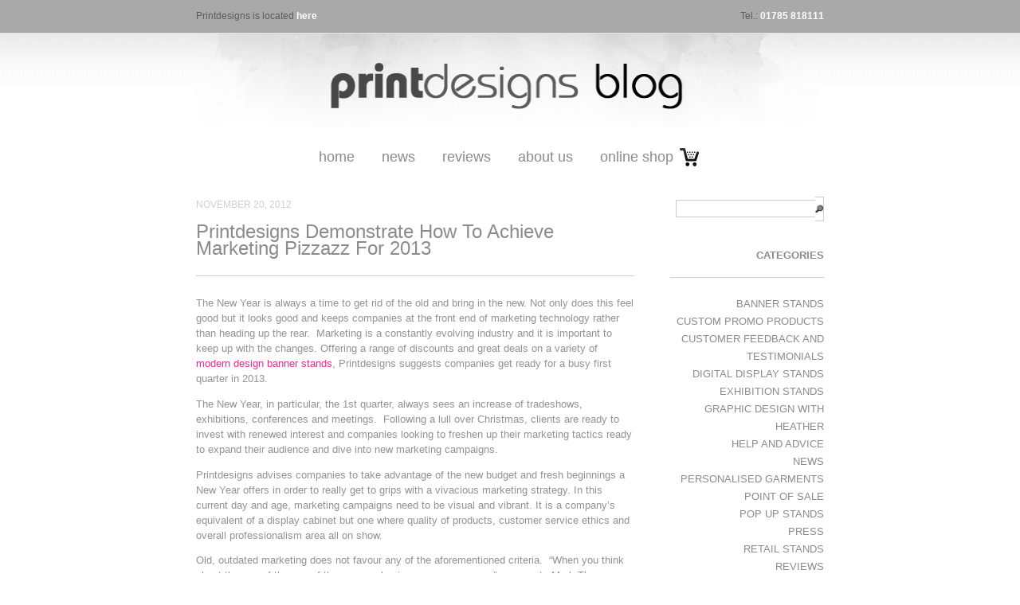

--- FILE ---
content_type: text/html; charset=UTF-8
request_url: https://blog.printdesigns.com/printdesigns-demonstrate-how-to-achieve-marketing-pizzazz-for-2013/
body_size: 6830
content:
<!DOCTYPE html>
<html lang="en-GB">
<head>
<meta charset="UTF-8" />
<title>Printdesigns Demonstrate How To Achieve Marketing Pizzazz For 2013 | Blog | Printdesigns</title>
<link rel="profile" href="http://gmpg.org/xfn/11" />
<link rel="stylesheet" type="text/css" media="all" href="https://blog.printdesigns.com/wp-content/themes/printdesigns/reset.css" />
<link rel="stylesheet" type="text/css" media="all" href="https://blog.printdesigns.com/wp-content/themes/printdesigns/style.css" />
<link rel="pingback" href="https://blog.printdesigns.com/xmlrpc.php" />
<link rel='dns-prefetch' href='//s.w.org' />
<link rel="alternate" type="application/rss+xml" title="Blog | Printdesigns &raquo; Printdesigns Demonstrate How To Achieve Marketing Pizzazz For 2013 Comments Feed" href="https://blog.printdesigns.com/printdesigns-demonstrate-how-to-achieve-marketing-pizzazz-for-2013/feed/" />
		<script type="text/javascript">
			window._wpemojiSettings = {"baseUrl":"https:\/\/s.w.org\/images\/core\/emoji\/11.2.0\/72x72\/","ext":".png","svgUrl":"https:\/\/s.w.org\/images\/core\/emoji\/11.2.0\/svg\/","svgExt":".svg","source":{"concatemoji":"https:\/\/blog.printdesigns.com\/wp-includes\/js\/wp-emoji-release.min.js?ver=5.1.21"}};
			!function(e,a,t){var n,r,o,i=a.createElement("canvas"),p=i.getContext&&i.getContext("2d");function s(e,t){var a=String.fromCharCode;p.clearRect(0,0,i.width,i.height),p.fillText(a.apply(this,e),0,0);e=i.toDataURL();return p.clearRect(0,0,i.width,i.height),p.fillText(a.apply(this,t),0,0),e===i.toDataURL()}function c(e){var t=a.createElement("script");t.src=e,t.defer=t.type="text/javascript",a.getElementsByTagName("head")[0].appendChild(t)}for(o=Array("flag","emoji"),t.supports={everything:!0,everythingExceptFlag:!0},r=0;r<o.length;r++)t.supports[o[r]]=function(e){if(!p||!p.fillText)return!1;switch(p.textBaseline="top",p.font="600 32px Arial",e){case"flag":return s([55356,56826,55356,56819],[55356,56826,8203,55356,56819])?!1:!s([55356,57332,56128,56423,56128,56418,56128,56421,56128,56430,56128,56423,56128,56447],[55356,57332,8203,56128,56423,8203,56128,56418,8203,56128,56421,8203,56128,56430,8203,56128,56423,8203,56128,56447]);case"emoji":return!s([55358,56760,9792,65039],[55358,56760,8203,9792,65039])}return!1}(o[r]),t.supports.everything=t.supports.everything&&t.supports[o[r]],"flag"!==o[r]&&(t.supports.everythingExceptFlag=t.supports.everythingExceptFlag&&t.supports[o[r]]);t.supports.everythingExceptFlag=t.supports.everythingExceptFlag&&!t.supports.flag,t.DOMReady=!1,t.readyCallback=function(){t.DOMReady=!0},t.supports.everything||(n=function(){t.readyCallback()},a.addEventListener?(a.addEventListener("DOMContentLoaded",n,!1),e.addEventListener("load",n,!1)):(e.attachEvent("onload",n),a.attachEvent("onreadystatechange",function(){"complete"===a.readyState&&t.readyCallback()})),(n=t.source||{}).concatemoji?c(n.concatemoji):n.wpemoji&&n.twemoji&&(c(n.twemoji),c(n.wpemoji)))}(window,document,window._wpemojiSettings);
		</script>
		<style type="text/css">
img.wp-smiley,
img.emoji {
	display: inline !important;
	border: none !important;
	box-shadow: none !important;
	height: 1em !important;
	width: 1em !important;
	margin: 0 .07em !important;
	vertical-align: -0.1em !important;
	background: none !important;
	padding: 0 !important;
}
</style>
	<link rel='stylesheet' id='wp-block-library-css'  href='https://blog.printdesigns.com/wp-includes/css/dist/block-library/style.min.css?ver=5.1.21' type='text/css' media='all' />
<link rel='https://api.w.org/' href='https://blog.printdesigns.com/wp-json/' />
<link rel="EditURI" type="application/rsd+xml" title="RSD" href="https://blog.printdesigns.com/xmlrpc.php?rsd" />
<link rel="wlwmanifest" type="application/wlwmanifest+xml" href="https://blog.printdesigns.com/wp-includes/wlwmanifest.xml" /> 
<link rel='prev' title='Printdesigns Offer New Marketing Strategies' href='https://blog.printdesigns.com/printdesigns-offer-new-marketing-strategies/' />
<link rel='next' title='Printdesigns Exhibition Guide: How To Choose Your Exhibition Stand' href='https://blog.printdesigns.com/printdesigns-exhibition-guide-how-to-choose-your-exhibition-stand/' />
<meta name="generator" content="WordPress 5.1.21" />
<link rel="canonical" href="https://blog.printdesigns.com/printdesigns-demonstrate-how-to-achieve-marketing-pizzazz-for-2013/" />
<link rel='shortlink' href='https://blog.printdesigns.com/?p=1864' />
<link rel="alternate" type="application/json+oembed" href="https://blog.printdesigns.com/wp-json/oembed/1.0/embed?url=https%3A%2F%2Fblog.printdesigns.com%2Fprintdesigns-demonstrate-how-to-achieve-marketing-pizzazz-for-2013%2F" />
<link rel="alternate" type="text/xml+oembed" href="https://blog.printdesigns.com/wp-json/oembed/1.0/embed?url=https%3A%2F%2Fblog.printdesigns.com%2Fprintdesigns-demonstrate-how-to-achieve-marketing-pizzazz-for-2013%2F&#038;format=xml" />
</head>


<body class="post-template-default single single-post postid-1864 single-format-standard">
<div class="wide-wrap" id="top">
    <div class="wrapper">
        <div class="top-nav left">
            <p>Printdesigns is located <a href="http://goo.gl/maps/Ein8" title="Printdesigns on Google Maps" target="_blank">here</a></p>
        </div>
        <div class="top-nav right">
            <p>Tel.: <span class="info">01785 818111</span></p>
        </div>
        <div class="clear">&nbsp;</div>
    </div>
</div>
<div class="wide-wrap bg">
    <div class="wrapper" id="header">
        <div class="logo-placeholder">
            <h1 class="logo"><a href="https://blog.printdesigns.com/" title="Blog | Printdesigns" rel="home"><img src="https://blog.printdesigns.com/wp-content/themes/printdesigns/images/logo.jpg" width="780px" height="130px" alt="printdesigns blog" /></a></h1>
        </div>
        <div class="main-nav"><ul id="navigation" class="menu"><li id="menu-item-951" class="menu-item menu-item-type-custom menu-item-object-custom menu-item-951"><a href="/">Home</a></li>
<li id="menu-item-954" class="menu-item menu-item-type-taxonomy menu-item-object-category menu-item-954"><a href="https://blog.printdesigns.com/category/news/">News</a></li>
<li id="menu-item-955" class="menu-item menu-item-type-taxonomy menu-item-object-category menu-item-955"><a href="https://blog.printdesigns.com/category/reviews/">Reviews</a></li>
<li id="menu-item-952" class="menu-item menu-item-type-post_type menu-item-object-page menu-item-952"><a href="https://blog.printdesigns.com/about-us/">About Us</a></li>
<li id="menu-item-953" class="menu-item menu-item-type-custom menu-item-object-custom menu-item-953"><a href="http://www.printdesigns.com">Online Shop</a></li>
</ul></div>    </div>
</div>
<div class="wide-wrap" id="content">
    <div class="wrapper" id="inner-bg">
        <div class="main-content" role="main">

            

                        <div id="post-1864" class="post-1864 post type-post status-publish format-standard hentry category-exhibition-stands category-help-and-advice category-pop-up-stands tag-banner-stands tag-digital-exhibition-displays tag-express-pop-up-counters tag-giant-roller-banner-stands tag-pop-up-display-stands tag-roller-banner-stands">
                            <div class="entry-meta">
November 20, 2012                    </div><!-- .entry-meta -->
                    <h1 class="entry-title">Printdesigns Demonstrate How To Achieve Marketing Pizzazz For 2013</h1>



                    <div class="entry-content">
                    <p>The New Year is always a time to get rid of the old and bring in the new. Not only does this feel good but it looks good and keeps companies at the front end of marketing technology rather than heading up the rear.  Marketing is a constantly evolving industry and it is important to keep up with the changes. Offering a range of discounts and great deals on a variety of <a href="http://www.printdesigns.com/15-twist-banner-stands">modern design banner stands</a>, Printdesigns suggests companies get ready for a busy first quarter in 2013.</p>
<p>The New Year, in particular, the 1<sup>st</sup> quarter, always sees an increase of tradeshows, exhibitions, conferences and meetings.  Following a lull over Christmas, clients are ready to invest with renewed interest and companies looking to freshen up their marketing tactics ready to expand their audience and dive into new marketing campaigns.</p>
<p>Printdesigns advises companies to take advantage of the new budget and fresh beginnings a New Year offers in order to really get to grips with a vivacious marketing strategy. In this current day and age, marketing campaigns need to be visual and vibrant. It is a company’s equivalent of a display cabinet but one where quality of products, customer service ethics and overall professionalism area all on show.</p>
<p>Old, outdated marketing does not favour any of the aforementioned criteria.  “When you think about the age of the age of the average business man or woman” comments Mark Thompson owner of exhibition experts, Printdesigns, “they are more likely than not, to be in their late 20s to mid 30s or early 40s. They are in the midst of technological development. It is in everything they do and everything they use so it makes sense that it appeals to them. Like attracts like and these young men and women are on the very front line of these modern advances. They are the ones who use them and gain most benefit”.</p>
<p>People are most attracted to businesses with an outgoing modern approach. Appearance is everything and companies need to ensure that they outwardly offer quality as well as value for money. Not matter how cheap something may seem to cost, people will not invest time and money in something that is drab and lacks appeal. While they want their money to go further than it did before, they will still stay clear of company products or services that do not visually promise to meet and kind of expectations.</p>
<p>Marketing material needs to strike a resonant chord with a world that is consistently on the look out for new things.  Businesses therefore need to be ready to review and adapt their marketing material for the New Year should they wish to widen their audience. “We are constantly updating our products to fit with trending marketing practices” comments Mark, who has seen increased interest in <a href="http://www.printdesigns.com/107-giant-banner-stands">giant roller banner stands</a>, modern display stands such as <a href="http://www.printdesigns.com/pop-up-counters/291-express-pop-up-counter.html">express pop-up counters</a> and <a href="http://www.printdesigns.com/89-digital-exhibition-display-stands">digital exhibition displays</a>.</p>
<p>“It is not just about what the competitor is using, it is how you use a product and the information you display” Mark continues. “Everywhere we turn we are looking at convenience and efficiency, hence the unprecedented success of the iPad and other similar gadgets. People don’t like to be overwhelmed with too much information or graphics that are too complicated. Go for something simple but striking that conveys an elegant message and then use a series of lighting accessories to make it stand out”.</p>
                    </div><!-- .entry-content -->

                                            </div><!-- #post-## -->

                    <div id="nav-below" class="navigation">
                        <div class="nav-previous"><a href="https://blog.printdesigns.com/printdesigns-offer-new-marketing-strategies/" rel="prev"><span class="meta-nav">&laquo;</span> Printdesigns Offer New Marketing Strategies</a></div>
                        <div class="nav-next"><a href="https://blog.printdesigns.com/printdesigns-exhibition-guide-how-to-choose-your-exhibition-stand/" rel="next">Printdesigns Exhibition Guide: How To Choose Your Exhibition Stand <span class="meta-nav">&raquo;</span></a></div>
                    </div><!-- #nav-below -->


<div id="disqus_thread"></div>


                    </div>


		<div id="primary" class="sidebar" role="complementary">
			<ul class="xoxo">

<li id="search-2" class="widget widget_search"><form role="search" method="get" id="searchform" action="https://blog.printdesigns.com">
    <div>
        <input type="text" class="searchbox" value="" name="s" id="s" />
        <input type="submit" class="searchbtn" id="searchsubmit" value="Search" />
    </div>
</form></li>
<li id="categories-116253761" class="widget widget_categories"><h2 class="widgettitle">Categories</h2>
		<ul>
				<li class="cat-item cat-item-1"><a href="https://blog.printdesigns.com/category/uncategorized/" >Banner Stands</a>
</li>
	<li class="cat-item cat-item-816"><a href="https://blog.printdesigns.com/category/custom-promo-products/" >Custom Promo Products</a>
</li>
	<li class="cat-item cat-item-168"><a href="https://blog.printdesigns.com/category/feedback-and-testimonials/" title="If you have purchased any products for us and would like to leave a review or any comments then we love to hear from you.

Please feel free to leave any comments here for our team!

Kind regards, Printdesigns Limited
http://www.printdesigns.com">Customer Feedback and Testimonials</a>
</li>
	<li class="cat-item cat-item-709"><a href="https://blog.printdesigns.com/category/digital-display-stands-2/" >Digital Display Stands</a>
</li>
	<li class="cat-item cat-item-12"><a href="https://blog.printdesigns.com/category/exhibition-stands/" >exhibition stands</a>
</li>
	<li class="cat-item cat-item-184"><a href="https://blog.printdesigns.com/category/heather-is-our-graphic-designer-here-you-will-find-help-and-advice-about-all-design-related-issues/" title="This area of our blog belongs to Heather, our graphic designer. 

Heather is a degree qualified graphic designer and has a wealth of experience designing all kinds or printed materials and of course all types of exhibition stands including pop up stands and banner stands.

If you can any questions for our Heather or would like help, advice or a quote on any design-related matters, you can email her at heather@printdesigns.com or call on 01785 224055">Graphic Design with Heather</a>
</li>
	<li class="cat-item cat-item-63"><a href="https://blog.printdesigns.com/category/help-and-advice/" >Help and Advice</a>
</li>
	<li class="cat-item cat-item-10"><a href="https://blog.printdesigns.com/category/news/" title="Whats happening at Printdesigns....">News</a>
</li>
	<li class="cat-item cat-item-701"><a href="https://blog.printdesigns.com/category/personalised-garments/" >Personalised Garments</a>
</li>
	<li class="cat-item cat-item-58"><a href="https://blog.printdesigns.com/category/point-of-sale/" >Point of Sale</a>
</li>
	<li class="cat-item cat-item-3"><a href="https://blog.printdesigns.com/category/pop-up-stands/" >Pop Up Stands</a>
</li>
	<li class="cat-item cat-item-64"><a href="https://blog.printdesigns.com/category/press-releases/" title="Press releases from Printdesigns Limited.">Press</a>
</li>
	<li class="cat-item cat-item-830"><a href="https://blog.printdesigns.com/category/retail-stands/" >Retail Stands</a>
</li>
	<li class="cat-item cat-item-6"><a href="https://blog.printdesigns.com/category/reviews/" title="Product reviews from our team">Reviews</a>
</li>
	<li class="cat-item cat-item-5"><a href="https://blog.printdesigns.com/category/twist-system/" >Twist System</a>
</li>
	<li class="cat-item cat-item-91"><a href="https://blog.printdesigns.com/category/forthcoming-exhibitions-and-events/" title="As one of the UK&#039;s leading suppliers of portable displays, we can help with all your exhibition stand requirements. If you have booked a stand at one of these shows, why not call us to see how we can help!">Upcoming Events</a>
</li>
	<li class="cat-item cat-item-484"><a href="https://blog.printdesigns.com/category/upcoming-events/" >Upcoming Events</a>
</li>
		</ul>
			</li>
<li id="archives-2" class="widget widget_archive"><h2 class="widgettitle">Archives</h2>
		<ul>
				<li><a href='https://blog.printdesigns.com/2019/12/'>December 2019</a></li>
	<li><a href='https://blog.printdesigns.com/2019/11/'>November 2019</a></li>
	<li><a href='https://blog.printdesigns.com/2019/09/'>September 2019</a></li>
	<li><a href='https://blog.printdesigns.com/2019/05/'>May 2019</a></li>
	<li><a href='https://blog.printdesigns.com/2018/12/'>December 2018</a></li>
	<li><a href='https://blog.printdesigns.com/2018/11/'>November 2018</a></li>
	<li><a href='https://blog.printdesigns.com/2018/10/'>October 2018</a></li>
	<li><a href='https://blog.printdesigns.com/2018/09/'>September 2018</a></li>
	<li><a href='https://blog.printdesigns.com/2018/03/'>March 2018</a></li>
	<li><a href='https://blog.printdesigns.com/2018/02/'>February 2018</a></li>
	<li><a href='https://blog.printdesigns.com/2017/09/'>September 2017</a></li>
	<li><a href='https://blog.printdesigns.com/2017/08/'>August 2017</a></li>
	<li><a href='https://blog.printdesigns.com/2017/07/'>July 2017</a></li>
	<li><a href='https://blog.printdesigns.com/2017/06/'>June 2017</a></li>
	<li><a href='https://blog.printdesigns.com/2017/05/'>May 2017</a></li>
	<li><a href='https://blog.printdesigns.com/2017/04/'>April 2017</a></li>
	<li><a href='https://blog.printdesigns.com/2017/03/'>March 2017</a></li>
	<li><a href='https://blog.printdesigns.com/2017/02/'>February 2017</a></li>
	<li><a href='https://blog.printdesigns.com/2017/01/'>January 2017</a></li>
	<li><a href='https://blog.printdesigns.com/2016/12/'>December 2016</a></li>
	<li><a href='https://blog.printdesigns.com/2016/11/'>November 2016</a></li>
	<li><a href='https://blog.printdesigns.com/2016/10/'>October 2016</a></li>
	<li><a href='https://blog.printdesigns.com/2016/09/'>September 2016</a></li>
	<li><a href='https://blog.printdesigns.com/2016/08/'>August 2016</a></li>
	<li><a href='https://blog.printdesigns.com/2016/07/'>July 2016</a></li>
	<li><a href='https://blog.printdesigns.com/2016/06/'>June 2016</a></li>
	<li><a href='https://blog.printdesigns.com/2016/05/'>May 2016</a></li>
	<li><a href='https://blog.printdesigns.com/2016/04/'>April 2016</a></li>
	<li><a href='https://blog.printdesigns.com/2016/03/'>March 2016</a></li>
	<li><a href='https://blog.printdesigns.com/2016/02/'>February 2016</a></li>
	<li><a href='https://blog.printdesigns.com/2016/01/'>January 2016</a></li>
	<li><a href='https://blog.printdesigns.com/2015/12/'>December 2015</a></li>
	<li><a href='https://blog.printdesigns.com/2015/11/'>November 2015</a></li>
	<li><a href='https://blog.printdesigns.com/2015/10/'>October 2015</a></li>
	<li><a href='https://blog.printdesigns.com/2015/09/'>September 2015</a></li>
	<li><a href='https://blog.printdesigns.com/2015/08/'>August 2015</a></li>
	<li><a href='https://blog.printdesigns.com/2015/07/'>July 2015</a></li>
	<li><a href='https://blog.printdesigns.com/2015/06/'>June 2015</a></li>
	<li><a href='https://blog.printdesigns.com/2015/05/'>May 2015</a></li>
	<li><a href='https://blog.printdesigns.com/2015/04/'>April 2015</a></li>
	<li><a href='https://blog.printdesigns.com/2015/03/'>March 2015</a></li>
	<li><a href='https://blog.printdesigns.com/2015/02/'>February 2015</a></li>
	<li><a href='https://blog.printdesigns.com/2015/01/'>January 2015</a></li>
	<li><a href='https://blog.printdesigns.com/2014/12/'>December 2014</a></li>
	<li><a href='https://blog.printdesigns.com/2014/11/'>November 2014</a></li>
	<li><a href='https://blog.printdesigns.com/2014/10/'>October 2014</a></li>
	<li><a href='https://blog.printdesigns.com/2014/09/'>September 2014</a></li>
	<li><a href='https://blog.printdesigns.com/2014/08/'>August 2014</a></li>
	<li><a href='https://blog.printdesigns.com/2014/07/'>July 2014</a></li>
	<li><a href='https://blog.printdesigns.com/2014/06/'>June 2014</a></li>
	<li><a href='https://blog.printdesigns.com/2014/05/'>May 2014</a></li>
	<li><a href='https://blog.printdesigns.com/2014/04/'>April 2014</a></li>
	<li><a href='https://blog.printdesigns.com/2014/03/'>March 2014</a></li>
	<li><a href='https://blog.printdesigns.com/2014/02/'>February 2014</a></li>
	<li><a href='https://blog.printdesigns.com/2014/01/'>January 2014</a></li>
	<li><a href='https://blog.printdesigns.com/2013/12/'>December 2013</a></li>
	<li><a href='https://blog.printdesigns.com/2013/11/'>November 2013</a></li>
	<li><a href='https://blog.printdesigns.com/2013/10/'>October 2013</a></li>
	<li><a href='https://blog.printdesigns.com/2013/09/'>September 2013</a></li>
	<li><a href='https://blog.printdesigns.com/2013/08/'>August 2013</a></li>
	<li><a href='https://blog.printdesigns.com/2013/07/'>July 2013</a></li>
	<li><a href='https://blog.printdesigns.com/2013/06/'>June 2013</a></li>
	<li><a href='https://blog.printdesigns.com/2013/05/'>May 2013</a></li>
	<li><a href='https://blog.printdesigns.com/2013/04/'>April 2013</a></li>
	<li><a href='https://blog.printdesigns.com/2013/03/'>March 2013</a></li>
	<li><a href='https://blog.printdesigns.com/2013/02/'>February 2013</a></li>
	<li><a href='https://blog.printdesigns.com/2013/01/'>January 2013</a></li>
	<li><a href='https://blog.printdesigns.com/2012/12/'>December 2012</a></li>
	<li><a href='https://blog.printdesigns.com/2012/11/'>November 2012</a></li>
	<li><a href='https://blog.printdesigns.com/2012/10/'>October 2012</a></li>
	<li><a href='https://blog.printdesigns.com/2012/09/'>September 2012</a></li>
	<li><a href='https://blog.printdesigns.com/2012/08/'>August 2012</a></li>
	<li><a href='https://blog.printdesigns.com/2012/07/'>July 2012</a></li>
	<li><a href='https://blog.printdesigns.com/2012/06/'>June 2012</a></li>
	<li><a href='https://blog.printdesigns.com/2012/05/'>May 2012</a></li>
	<li><a href='https://blog.printdesigns.com/2012/04/'>April 2012</a></li>
	<li><a href='https://blog.printdesigns.com/2012/03/'>March 2012</a></li>
	<li><a href='https://blog.printdesigns.com/2012/02/'>February 2012</a></li>
	<li><a href='https://blog.printdesigns.com/2012/01/'>January 2012</a></li>
	<li><a href='https://blog.printdesigns.com/2011/12/'>December 2011</a></li>
	<li><a href='https://blog.printdesigns.com/2011/11/'>November 2011</a></li>
	<li><a href='https://blog.printdesigns.com/2011/09/'>September 2011</a></li>
	<li><a href='https://blog.printdesigns.com/2011/08/'>August 2011</a></li>
	<li><a href='https://blog.printdesigns.com/2010/12/'>December 2010</a></li>
	<li><a href='https://blog.printdesigns.com/2010/11/'>November 2010</a></li>
	<li><a href='https://blog.printdesigns.com/2010/09/'>September 2010</a></li>
	<li><a href='https://blog.printdesigns.com/2010/07/'>July 2010</a></li>
	<li><a href='https://blog.printdesigns.com/2010/06/'>June 2010</a></li>
	<li><a href='https://blog.printdesigns.com/2010/02/'>February 2010</a></li>
	<li><a href='https://blog.printdesigns.com/2010/01/'>January 2010</a></li>
	<li><a href='https://blog.printdesigns.com/2009/12/'>December 2009</a></li>
	<li><a href='https://blog.printdesigns.com/2009/11/'>November 2009</a></li>
	<li><a href='https://blog.printdesigns.com/2009/10/'>October 2009</a></li>
	<li><a href='https://blog.printdesigns.com/2009/09/'>September 2009</a></li>
	<li><a href='https://blog.printdesigns.com/2008/11/'>November 2008</a></li>
		</ul>
			</li>
<li id="meta-3" class="widget widget_meta"><h2 class="widgettitle">Meta</h2>
			<ul>
						<li><a href="https://blog.printdesigns.com/wp-login.php">Log in</a></li>
			<li><a href="https://blog.printdesigns.com/feed/">Entries <abbr title="Really Simple Syndication">RSS</abbr></a></li>
			<li><a href="https://blog.printdesigns.com/comments/feed/">Comments <abbr title="Really Simple Syndication">RSS</abbr></a></li>
			<li><a href="https://wordpress.org/" title="Powered by WordPress, state-of-the-art semantic personal publishing platform.">WordPress.org</a></li>			</ul>
			</li>
			</ul>
		</div><!-- #primary .widget-area -->
                        <div class="clear"></div>
                    </div>
                </div>

	<div class="wide-wrap" id="footer-top">
            <div class="wrapper">
                <ul id="footer-social">
                    <li><a href="http://www.youtube.com/user/printdesigns">youtube</a></li>
                    <li><a href="http://www.twitter.com/printdesigns">twitter</a></li>
                </ul>
            </div>
        </div>
        <div class="wrapper" id="footer-bottom">
            <div class="copyrights">&copy; Printdesigns Ltd 2010. <a href="http://matthewmorek.com/" title="Web Design, User Experience Design and E-commerce Development">Web &amp; User Interface Design</a>.</div>
        </div>


<!-- tracker added by Ultimate Google Analytics plugin v1.6.0: http://www.oratransplant.nl/uga -->
<script type="text/javascript">
var gaJsHost = (("https:" == document.location.protocol) ? "https://ssl." : "http://www.");
document.write(unescape("%3Cscript src='" + gaJsHost + "google-analytics.com/ga.js' type='text/javascript'%3E%3C/script%3E"));
</script>
<script type="text/javascript">
var pageTracker = _gat._getTracker("UA-4413602-6");
pageTracker._initData();
pageTracker._trackPageview();
</script>
<script type='text/javascript'>
/* <![CDATA[ */
var countVars = {"disqusShortname":"printdesigns"};
/* ]]> */
</script>
<script type='text/javascript' src='https://blog.printdesigns.com/wp-content/plugins/disqus-comment-system/public/js/comment_count.js?ver=3.0.17'></script>
<script type='text/javascript'>
/* <![CDATA[ */
var embedVars = {"disqusConfig":{"integration":"wordpress 3.0.17"},"disqusIdentifier":"1864 http:\/\/www.printdesigns.com\/blog\/?p=1864","disqusShortname":"printdesigns","disqusTitle":"Printdesigns Demonstrate How To Achieve Marketing Pizzazz For 2013","disqusUrl":"https:\/\/blog.printdesigns.com\/printdesigns-demonstrate-how-to-achieve-marketing-pizzazz-for-2013\/","postId":"1864"};
/* ]]> */
</script>
<script type='text/javascript' src='https://blog.printdesigns.com/wp-content/plugins/disqus-comment-system/public/js/comment_embed.js?ver=3.0.17'></script>
<script type='text/javascript' src='https://blog.printdesigns.com/wp-includes/js/wp-embed.min.js?ver=5.1.21'></script>
</body>
</html>


--- FILE ---
content_type: text/css
request_url: https://blog.printdesigns.com/wp-content/themes/printdesigns/style.css
body_size: 1838
content:
/* Printdesigns Blog Stylesheet 1.0 */
/* Created by Matthew Morek (matt@sandfighter.net) */

/* general styling */
body {
    background-color: #fff;
    font: 16px "Trebuchet MS", Helvetica, sans-serif;
    color: #939393;
    line-height: 21.75px;
}
.left { float: left; }
.right { float: right; }
.clear { clear: both; height: 1px; }
a:hover { cursor: pointer; text-decoration: underline; }
a { color: #ec2b89; }
div.wide-wrap {
    display: block;
}
div.wrapper {
    margin: 0 auto;
    width: 788px;
}

/* header */
div.top-nav {
    padding: 10px 0;
    font-size: 0.75em;
}
div.top-nav a {
    color: #fff;
    font-weight: bold;
}
div.top-nav a:hover {
    color: #5b5b5b;
    font-weight: bold;
    text-decoration: underline;
}
#top {
    background-color: #a9a9a9;
    border-bottom: 1px solid #9c9c9c;
    color: #5b5b5b;
    height: 40px;
}
.bg {
    border-top: 1px solid #e4e4e4;
    background: url(images/bg-head.png) repeat-x;
}
.info { color: #fff; font-weight: bold; }
.logo-placeholder {}
h1.logo a { border: none; }
/* main navigation */
div.main-nav {
    display: block;
    height: 40px;
    line-height: 40px;
    text-align: center;
    margin-bottom: 30px;
}
div.main-nav ul#navigation {
    list-style: none;
    display: block;
}
div.main-nav ul#navigation li {
    display: inline;
    margin-right: 10px;
}
div.main-nav ul#navigation li a {
    color: #8b8b8b;
    font-size: 1.125em;
    padding: 5px 10px;
    border-top: 3px solid transparent;
    text-transform: lowercase;
}
div.main-nav ul#navigation li a:hover {
    color: #484848;
    border-top: 3px solid #ec2b89;
    text-decoration: none;
}
div.main-nav ul#navigation li#menu-item-953 a {
    padding-right: 35px;
    background: url("images/shop_cart.png") no-repeat 110px center;
}
/* main content area */
div#content {background: url(images/bg-foot.png) repeat-x bottom;  border-bottom: 1px solid #9c9c9c; }
div#inner-bg {background: url(images/bg-footer.jpg) no-repeat bottom center; padding-bottom: 30px;}
div.main-content {
    width: 550px;
    float: left;
}
div.post {
    padding-bottom: 1.5em;
    margin-bottom: 1.5em;
    border-bottom: 1px solid #cfcfcf;
}
p.datestamp, div.entry-meta { color: #cfcfcf; font-size: 0.75em; text-transform: uppercase; margin-bottom: 1em;}
p.datestamp:hover, div.entry-meta:hover {color: #b8b8b8;}
h1.page-title, h1.entry-title,
h2.title, h2.entry-title {color: #8b8b8b; font-size: 1.5em; font-weight: normal; border-bottom: 1px solid #cfcfcf; padding-bottom: 1em; margin-bottom: 1em;}
h2.title a, h2.entry-title a {color: #8b8b8b;}
h2.title a:hover, h2.entry-title a:hover {color: #333; text-decoration: none;}
.pgee-exc-title {font-size:1.1em;margin:1.5em 0 0.5em;}
.pgee-exc-title a {color: #666; }
div.entry p, div.entry-summary p, div.entry-content p, div.textwidget p {font-size: 0.8em; color: #939393; line-height: 1.5em; margin-bottom: 1em;}
a.comments-link { color: #545454; font-size: 0.8em;}
a.comments-link:hover { color: #000;}
a.post-read-more,
div.entry-utility {
    color: #8b8b8b;
    display: block;
    padding: 3px 10px;
    border: 1px solid #cfcfcf;
    font-size: 0.8em;
}
.entry-utility a { color: #0f0f0f; text-transform: uppercase; }
.entry-utility a:hover { color: #ec2b89; text-transform: uppercase; }
a.post-read-more:hover { color: #ec2b89; }
div.navigation {text-align: center;}
div#nav-below {}
div.nav-previous, div.nav-next {display: inline; font-size: 0.95em; margin: 0 10px;}
/* sidebar */
div.sidebar {
    width: 193px;
    float: right;
}
li.widget_search {
    margin-bottom: 1em;
}
li.widget_search input.searchbox {
    padding: 3px 5px;
    border: 1px solid #cfcfcf;
    border-right: none;
    font-size: 0.75em;
    color: #8b8b8b;
    text-transform: uppercase;
    width: 165px;
    font-family: "Trebuchet MS", Helvetica, sans-serif;
}
li.widget_search input.searchbtn {
    padding: 2px 5px;
    border: 1px solid #cfcfcf;
    background: url(images/search.png) no-repeat center center;
    background-color: #fff;
    border-left: none;
    font-family: "Trebuchet MS", Helvetica, sans-serif;
    font-size: 0.75em;
    color: #8b8b8b;
    line-height: 25px;
    overflow: hidden;
    text-indent: -9999px;
    margin-left: -5px;
    cursor: pointer;
}
li.widget {
    display: block;
    text-align: right;
    margin-bottom: 2em;
}
li.widget h2 {
    border-bottom:1px solid #CFCFCF;
    color:#8B8B8B;
    font-size:0.8em;
    margin-bottom:1.7em;
    padding-bottom:1.3em;
    text-transform:uppercase;
}
li.widget ul li a {
    font-size: 0.8em;
    color: #8b8b8b;
    text-transform: uppercase;
}
li.widget ul li a:hover {
    color: #ec2b89;
    text-decoration: none;
}

/* footer */
div#footer-top {
    background: url(images/footer-bg.png) repeat-x;
    height: 64px;
    border: 1px solid #ebebeb;
    text-align: center;
}
div#footer-bottom .copyrights {
    margin-top: 0.5em;
    margin-bottom: 5em;
    text-align: center;
    font-size: 0.75em;
    color: #8b8b8b;
}
ul#footer-social { line-height: 62px;}
ul#footer-social li {
    display: inline-block;
}
ul#footer-social li a {
    padding: 5px 10px;
    color: #0f0f0f;
    font-weight: bolder;
    font-size: 1.3em;
    text-shadow: #f0f0f0 1px 1px;
}
ul#footer-social li a:hover {
    border-bottom: 3px solid #ec2b89;
    text-decoration: none;
}
h3#comments-title {
    border-bottom:1px solid #CFCFCF;
    font-size:0.95em;
    font-weight:normal;
    margin-bottom:1em;
    padding-bottom:1em;
    text-transform:uppercase;
}
.commentlist {
    list-style: none;
}
.commentlist li { display: block; padding: 1em 0; border-top: 1px solid #cfcfcf; border-bottom: 1px solid #cfcfcf; }
.comment { margin-bottom: 1em; padding: 0 1em 1em; border-bottom: 1px solid #cfcfcf;}
.comment-date {margin-bottom: 0.5em; font-size: 0.75em; color: #cfcfcf; text-transform: uppercase;}
.comment-body {font-size: 0.75em;}
#comments {margin-top: 1.5em; padding-top: 1em; border-top: 3px dashed #cfcfcf;}
#respond {font-size: 0.75em;}
#respond p {margin: 0.5em 0;}
#respond input[type=text], #respond input[type=submit] {font: 0.95em "trebuchet ms", Tahoma, Verdana, sans-serif;}
#respond input[type=submit] {padding: 3px 10px; background-color: #ec2b89; color: #ffffff; border: none;}
#respond label {margin-left: 0.5em;}
#reply-title {font-size: 1.25em; margin-bottom: 1em;}

.entry-content, .entry-summary { margin: 1em 0;}
.entry-content ul,
.entry-summary ul {
    list-style: disc inside;
    color:#939393;
    font-size:0.8em;
    line-height:1.5em;
    margin: 0 1em;
    margin-bottom:1em;
}
.entry-content ul li, .entry-summary ul {margin: 0.25em 0;}